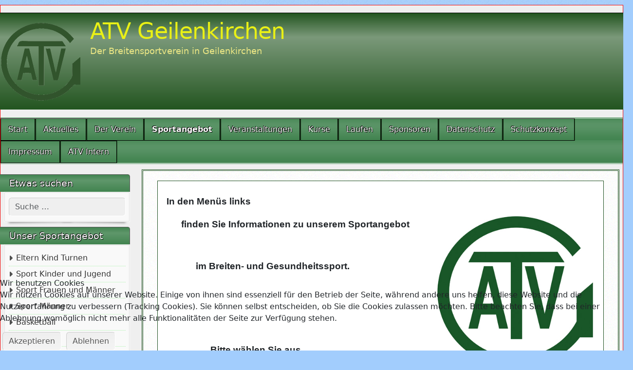

--- FILE ---
content_type: text/html; charset=utf-8
request_url: http://www.atvgeilenkirchen.de/index.php/men-sportangeb
body_size: 21691
content:
<!DOCTYPE html>
<html lang="de-de" dir="ltr">
	
<head>
<script type="text/javascript">  (function(){    function blockCookies(disableCookies, disableLocal, disableSession){    if(disableCookies == 1){    if(!document.__defineGetter__){    Object.defineProperty(document, 'cookie',{    get: function(){ return ''; },    set: function(){ return true;}    });    }else{    var oldSetter = document.__lookupSetter__('cookie');    if(oldSetter) {    Object.defineProperty(document, 'cookie', {    get: function(){ return ''; },    set: function(v){    if(v.match(/reDimCookieHint\=/) || v.match(/f6d6605cdae1cf97458358023dd7e87b\=/)) {    oldSetter.call(document, v);    }    return true;    }    });    }    }    var cookies = document.cookie.split(';');    for (var i = 0; i < cookies.length; i++) {    var cookie = cookies[i];    var pos = cookie.indexOf('=');    var name = '';    if(pos > -1){    name = cookie.substr(0, pos);    }else{    name = cookie;    }    if(name.match(/reDimCookieHint/)) {    document.cookie = name + '=; expires=Thu, 01 Jan 1970 00:00:00 GMT';    }    }    }    if(disableLocal == 1){    window.localStorage.clear();    window.localStorage.__proto__ = Object.create(window.Storage.prototype);    window.localStorage.__proto__.setItem = function(){ return undefined; };    }    if(disableSession == 1){    window.sessionStorage.clear();    window.sessionStorage.__proto__ = Object.create(window.Storage.prototype);    window.sessionStorage.__proto__.setItem = function(){ return undefined; };    }    }    blockCookies(1,1,1);    }());    </script>


		<meta name="viewport" content="width=device-width, initial-scale=1">
		<meta charset="utf-8">
	<meta name="author" content="Hans Topp">
	<meta name="generator" content="Joomla! - Open Source Content Management">
	<title>Unser Sportangebot</title>
	<link href="/media/system/images/joomla-favicon.svg" rel="icon" type="image/svg+xml">
	<link href="/media/system/images/favicon.ico" rel="alternate icon" type="image/vnd.microsoft.icon">
	<link href="/media/system/images/joomla-favicon-pinned.svg" rel="mask-icon" color="#000">
	<link href="http://www.atvgeilenkirchen.de/index.php/component/finder/search?format=opensearch&amp;Itemid=101" rel="search" title="OpenSearch ATVGeilenkirchen" type="application/opensearchdescription+xml">

		<link href="/media/vendor/bootstrap/css/bootstrap.min.css?5.3.8" rel="stylesheet">
	<link href="/media/system/css/joomla-fontawesome.min.css?4d0724" rel="stylesheet">
	<link href="/media/templates/site/allrounder/css/template.css?4d0724" rel="stylesheet">
	<link href="/media/vendor/joomla-custom-elements/css/joomla-alert.min.css?0.4.1" rel="stylesheet">
	<link href="/plugins/system/cookiehint/css/redimstyle.css?4d0724" rel="stylesheet">
	<style>:root {
  --bs-body-bg: rgb(162, 205, 253);
  --bs-body-bg-rgb: 162, 205, 253;
  --bs-body-color: rgb(33, 37, 41);
  --bs-body-color-rgb: 33, 37, 41;
  --bs-body-font-size: 1rem;
  --bs-body-line-height: 1.5;
  ;
  --allrounder-link-color: #a52a2a;
  --allrounder-logo-color: #e9f016;
  --allrounder-slogan-color: #ebe684;
  --allrounder-wrapper-bg-color: rgba(239, 239, 239, 1);
  --allrounder-wrapper-bg-opacity: 1;
  --allrounder-wrapper-border-color: #f20c0c;
  --allrounder-header-bg-color: #235520;
  --allrounder-header-bg-color-light: #7b997a;
  --allrounder-header-border-color: #000000;
  --allrounder-header-ribbon-color: #222222;
  --allrounder-subhead-bg-color: #235520;
  --allrounder-subhead-bg-color-dark: #1e491c;
  --allrounder-subhead-border-color: #ffffff;
  --allrounder-subhead-font-color: #555555;
  --allrounder-content-bg-color: #ffffff;
  --allrounder-content-border-color: #235425;
  --allrounder-article-bg-color: #ffffff;
  --allrounder-article-border-color: #235425;
  --allrounder-article-font-color: #484848;
  --allrounder-left-sidebar-width: 22%;
  --allrounder-right-sidebar-width: 10%;
  --allrounder-margin-top: 10px;
  --allrounder-margin-bottom: 5px;
  --allrounder-padding-top: 15px;
  --allrounder-padding-bottom: 10px;
  --allrounder-subfoot-bg-color: #313131;
  --allrounder-subfoot-font-color: #ffffff;
  --allrounder-subfoot-border-top-color: #ffffff;
  --allrounder-subfoot-border-bottom-color: #222222;
  --allrounder-footer-bg-color: #235425;
  --allrounder-footer-bg-color-light: #7b997d;
  --allrounder-footer-font-color: #5b6c71;
  --allrounder-footer-border-color: #444444;
  --allrounder-footer-ribbon-color: #222222;
  --allrounder-footer-gotop-color: #ffffff;
  --allrounder-sidebar-module-title-bg-color: #428450;
  --allrounder-sidebar-module-title-bg-color-light: #5f976b;
  --allrounder-sidebar-module-title-border-color-top: #555555;
  --allrounder-sidebar-module-title-border-color-inner: #555555;
  --allrounder-sidebar-module-title-border-color-outer: #999999;
  --allrounder-sidebar-module-title-font-color: #ffffff;
  --allrounder-sidebar-module-title-ribbon-color: #222222;
  --allrounder-sidebar-module-content-bg-color: #f9f9f9;
  --allrounder-sidebar-module-content-border-color-inner: #dddddd;
  --allrounder-sidebar-module-content-border-color-outer: #ffffff;
  --allrounder-sidebar-module-content-font-color: #505050;
  --allrounder-module-font-color: #505050;
  --allrounder-module-bg-color: #ffffff;
  --allrounder-module-border-color: #dddddd;
  --allrounder-module-title-bg-color: #efefef;
  --allrounder-module-title-bg-color-light: #f2f2f2;
  --allrounder-module-title-border-color: #dddddd;
  --allrounder-menu-font-color: #333333;
  --allrounder-menu-border-bottom-color: #a5f2a4;
  --allrounder-menu-font-hover-color: #000000;
  --allrounder-menu-font-current-color: #000000;
  --allrounder-menu-font-submenu-color: #000000;
  --allrounder-input-font-color: #555555;
  --allrounder-input-bg-color: #efefef;
  --allrounder-input-font-hover-color: #555555;
  --allrounder-input-bg-hover-color: #f9f9f9;
  --allrounder-input-border-left-color: #cccccc;
  --allrounder-input-border-top-color: #cccccc;
  --allrounder-input-border-right-color: #ffffff;
  --allrounder-input-border-bottom-color: #ffffff;
  --allrounder-button-font-color: #555555;
  --allrounder-button-bg-color: #efefef;
  --allrounder-button-bg-color-light: #f4f4f4;
  --allrounder-button-font-hover-color: #000000;
  --allrounder-button-bg-hover-color: #ffffff;
  --allrounder-button-bg-hover-color-light: #ffffff;
  --allrounder-button-border-left-color: #cccccc;
  --allrounder-button-border-top-color: #cccccc;
  --allrounder-button-border-right-color: #ffffff;
  --allrounder-button-border-bottom-color: #ffffff;
  --allrounder-tooltip-font-color: #800000;
  --allrounder-tooltip-bg-color: #f2f3f5;
  --allrounder-tooltip-border-color: #a6a7ab;
  --allrounder-dropdown-bg-image: url(../images/menu/dropdown-smooth.png);
  --allrounder-dropdown-bg-image-parent: url(../images/menu/menu-parent-smooth.png);
  --allrounder-dropdown-bg-image-parent-hover: url(../images/menu/menu-parent-hover-smooth.png);
  --allrounder-dropdown-bg-color: #428450;
  --allrounder-dropdown-border-top-color: #ffffff;
  --allrounder-dropdown-border-bottom-color: #ffffff;
  --allrounder-dropdown-li-border-right-color: #235425;
  --allrounder-dropdown-li-a-border-left-color: #000000;
  --allrounder-dropdown-li-a-border-top-color: #000000;
  --allrounder-dropdown-li-a-border-right-color: #000000;
  --allrounder-dropdown-li-a-border-bottom-color: #000000;
  --allrounder-dropdown-li-a-font-color: #ffffff;
  --allrounder-dropdown-li-a-bg-color: #428450;
  --allrounder-dropdown-li-a-font-hover-color: #2fe0ce;
  --allrounder-dropdown-li-a-font-hover-color: #2fe0ce;
  --allrounder-dropdown-l2-ul-bg-color: #222222;
  --allrounder-dropdown-l2-ul-border-color: #000000;
  --allrounder-dropdown-l2-ul-li-a-border-left-color: #235425;
  --allrounder-dropdown-l2-ul-li-a-border-top-color: #000000;
  --allrounder-dropdown-l2-ul-li-a-border-right-color: #235425;
  --allrounder-dropdown-l2-ul-li-a-border-bottom-color: #333333;
  --allrounder-dropdown-l2-ul-li-a-font-color: #999999;
  --allrounder-dropdown-l2-ul-li-a-font-hover-color: #ffffff;
  --allrounder-dropdown-l2-ul-li-a-bg-color: #171717;
  --allrounder-dropdown-l2-ul-li-a-bg-hover-color: #212121;
}
body {
  background-image: url(http://www.atvgeilenkirchen.de/media/templates/site/allrounder/images/background.png);
  background-repeat: repeat;
}</style>
	<style>#redim-cookiehint-bottom {position: fixed; z-index: 99999; left: 0px; right: 0px; bottom: 0px; top: auto !important;}</style>
	<style>
	.page-header h2,
	h2.item-title,
	.page-header h1[itemprop] {
		background-image: url(/media/templates/site/allrounder/images/balloon.png);
		background-repeat: no-repeat;
		padding-left: 40px;
	}</style>

		<script src="/media/templates/site/allrounder/js/template.js?4d0724" defer></script>
	<script type="application/json" class="joomla-script-options new">{"joomla.jtext":{"MOD_FINDER_SEARCH_VALUE":"Suche &hellip;","ERROR":"Fehler","MESSAGE":"Nachricht","NOTICE":"Hinweis","WARNING":"Warnung","JCLOSE":"Schließen","JOK":"OK","JOPEN":"Öffnen"},"system.paths":{"root":"","rootFull":"http:\/\/www.atvgeilenkirchen.de\/","base":"","baseFull":"http:\/\/www.atvgeilenkirchen.de\/"},"csrf.token":"6b68aa38527c15a66390ab274ffdf7e3","plg_system_schedulerunner":{"interval":300}}</script>
	<script src="/media/system/js/core.min.js?a3d8f8"></script>
	<script src="/media/com_finder/js/finder.min.js?755761" type="module"></script>
	<script src="/media/mod_menu/js/menu.min.js?4d0724" type="module"></script>
	<script src="/media/system/js/messages.min.js?9a4811" type="module"></script>
	<script src="/media/plg_system_schedulerunner/js/run-schedule.min.js?229d3b" type="module"></script>
	<script type="application/ld+json">{"@context":"https://schema.org","@graph":[{"@type":"Organization","@id":"http://www.atvgeilenkirchen.de/#/schema/Organization/base","name":"ATVGeilenkirchen","url":"http://www.atvgeilenkirchen.de/"},{"@type":"WebSite","@id":"http://www.atvgeilenkirchen.de/#/schema/WebSite/base","url":"http://www.atvgeilenkirchen.de/","name":"ATVGeilenkirchen","publisher":{"@id":"http://www.atvgeilenkirchen.de/#/schema/Organization/base"},"potentialAction":{"@type":"SearchAction","target":"http://www.atvgeilenkirchen.de/index.php/component/finder/search?q={search_term_string}&amp;Itemid=101","query-input":"required name=search_term_string"}},{"@type":"WebPage","@id":"http://www.atvgeilenkirchen.de/#/schema/WebPage/base","url":"http://www.atvgeilenkirchen.de/index.php/men-sportangeb","name":"Unser Sportangebot","isPartOf":{"@id":"http://www.atvgeilenkirchen.de/#/schema/WebSite/base"},"about":{"@id":"http://www.atvgeilenkirchen.de/#/schema/Organization/base"},"inLanguage":"de-DE"},{"@type":"Article","@id":"http://www.atvgeilenkirchen.de/#/schema/com_content/article/8","name":"Unser Sportangebot","headline":"Unser Sportangebot","inLanguage":"de-DE","isPartOf":{"@id":"http://www.atvgeilenkirchen.de/#/schema/WebPage/base"}}]}</script>

			</head>
	<body>
		<div id="wrapper" class="container-md has-ribbons">
									<div id="header_container">
									<div id="header">
																		<div id="logo">
															<a class="imglogo"
								   href="/index.php"><img src="/media/templates/site/allrounder/images/logo/LogoT4.png" alt="Logo"></a>
																													<a class="logo"
								   href="/index.php">ATV Geilenkirchen</a>
																						<div class="slogan">Der Breitensportverein in Geilenkirchen</div>
													</div>
												<span class="ribbon left">&nbsp;</span>
						<span class="ribbon right">&nbsp;</span>
					</div>
																	<div id="topmenu">
						<ul class="mod-menu mod-list nav ">
<li class="nav-item item-101 default"><a href="/index.php" >Start</a></li><li class="nav-item item-109"><a href="/index.php/men-akt" >Aktuelles</a></li><li class="nav-item item-110"><a href="/index.php/men-verein" >Der Verein</a></li><li class="nav-item item-112 current active"><a href="/index.php/men-sportangeb" aria-current="page">Sportangebot</a></li><li class="nav-item item-113"><a href="/index.php/men-veranstaltung" >Veranstaltungen</a></li><li class="nav-item item-114"><a href="/index.php/men-kurse" >Kurse</a></li><li class="nav-item item-115"><a href="/index.php/men-lauf" >Laufen</a></li><li class="nav-item item-238"><a href="/index.php/m-sponsor" >Sponsoren</a></li><li class="nav-item item-154"><a href="/index.php/men-datenschutz" >Datenschutz</a></li><li class="nav-item item-536"><a href="/index.php/men-schutz" >Schutzkonzept</a></li><li class="nav-item item-153"><a href="/index.php/men-impress" >Impressum</a></li><li class="nav-item item-162"><a href="/index.php/m-intern" >ATV Intern</a></li></ul>

					</div>
											</div>
						<div id="foot_container">
																	<div id="subfoot">
													<div class="copytext">&copy; ATV Geilenkirchen 2025</div>
											</div>
								<div class="clearfix"></div>
				<div id="footer">
					<div class="footer-inner">
						<span class="ribbon left">&nbsp;</span>
						<span class="ribbon right">&nbsp;</span>
						<div id="scroll_up">
							<a href="#" id="gotop" title="Scrolle zum Anfang">
								&uarr;&uarr;&uarr;							</a>
						</div>
											</div>
					<div class="footer-bottom">
													<span id="date">Montag, 02. Februar 2026</span>
											</div>
				</div>
				<div class="clearfix"></div>
			</div>
			<div id="container">
												<div class="row">
											<div id="leftcol" class="order-md-1 order-1">
							<div class="sidebar-left allroundersidebarchrome shadowed">
			<h3 class="moduleh3-sidebar">
			Etwas suchen			<span class="ribbon">&nbsp;</span>
		</h3>
		<div class="module">
		<div class="module-inner">
			
<form class="mod-finder js-finder-searchform form-search" action="/index.php/component/finder/search?Itemid=101" method="get" role="search">
    <label for="mod-finder-searchword163" class="visually-hidden finder">Suchen</label><input type="text" name="q" id="mod-finder-searchword163" class="js-finder-search-query form-control" value="" placeholder="Suche &hellip;">
            <input type="hidden" name="Itemid" value="101"></form>
		</div>
	</div>
</div>
<div class="sidebar-left allroundersidebarchrome shadowed">
			<h3 class="moduleh3-sidebar">
			Unser Sportangebot			<span class="ribbon">&nbsp;</span>
		</h3>
		<div class="module">
		<div class="module-inner">
			<ul class="mod-menu mod-list nav ">
<li class="nav-item item-141"><a href="/index.php/m-elternkind" >Eltern Kind Turnen</a></li><li class="nav-item item-142"><a href="/index.php/m-kindjugd" >Sport Kinder und Jugend</a></li><li class="nav-item item-143"><a href="/index.php/m-fraumann" >Sport Frauen und  Männer</a></li><li class="nav-item item-144"><a href="/index.php/m-mann" >Sport Männer</a></li><li class="nav-item item-145"><a href="/index.php/m-basketball" >Basketball</a></li><li class="nav-item item-146"><a href="/index.php/m-karate" >Karate</a></li><li class="nav-item item-147"><a href="/index.php/m-schwimm" >Sport im Wasser</a></li><li class="nav-item item-148"><a href="/index.php/m-laphoenix" >Leichtathletik Phönix</a></li><li class="nav-item item-149"><a href="/index.php/m-volley" >Volleyball</a></li><li class="nav-item item-246"><a href="/index.php/m-rollschuh" >Rollschuhsport</a></li></ul>
		</div>
	</div>
</div>
<div class="sidebar-left allroundersidebarchrome shadowed">
			<h3 class="moduleh3-sidebar">
			Reha-Sport			<span class="ribbon">&nbsp;</span>
		</h3>
		<div class="module">
		<div class="module-inner">
			<ul class="mod-menu mod-list nav ">
<li class="nav-item item-189"><a href="/index.php/me-herzsport" >Herzsport</a></li><li class="nav-item item-194"><a href="/index.php/me-rehalunge" >Lungensport</a></li><li class="nav-item item-473"><a href="/index.php/men-ortho" >Orthopädie</a></li><li class="nav-item item-443"><a href="/index.php/men-flyerreha" >Flyer Rehasport</a></li></ul>
		</div>
	</div>
</div>
<div class="sidebar-left allroundersidebarchrome shadowed">
			<h3 class="moduleh3-sidebar">
			Präventionssport			<span class="ribbon">&nbsp;</span>
		</h3>
		<div class="module">
		<div class="module-inner">
			<ul class="mod-menu mod-list nav ">
<li class="nav-item item-209"><a href="/index.php/me-herzkreisl" >Herz Kreislauf System</a></li><li class="nav-item item-210"><a href="/index.php/me-haltbeweg" >Haltung und Bewegung</a></li></ul>
		</div>
	</div>
</div>

						</div>
															<div id="content" class="col order-3">
												<div id="maincontent" class="row shadowed">
							<div id="system-message-container" aria-live="polite"></div>

							<div class="com-content-article item-page">
    <meta itemprop="inLanguage" content="de-DE">
    
    
        
        
    
    
        
                                    <div class="com-content-article__body">
        <h2><span style="font-family: arial, helvetica, sans-serif; font-size: 14pt;"><strong>In den Menüs links</strong></span></h2>
<h2><span style="font-family: arial, helvetica, sans-serif; font-size: 14pt;"><strong><strong><img src="/images/Bilder/ATV%20Pure.jpg" alt="ATV Pure" width="326" height="326" style="float: right;" /></strong></strong></span><span style="font-family: arial, helvetica, sans-serif; font-size: 14pt;"><strong>&nbsp; &nbsp; &nbsp; finden S</strong><strong>ie Informationen zu unserem Sportangebot</strong></span></h2>
<h2><span style="font-family: arial, helvetica, sans-serif; font-size: 14pt;"><strong><br /></strong></span><span style="font-family: arial, helvetica, sans-serif; font-size: 14pt;"><strong>&nbsp; &nbsp; &nbsp; &nbsp; &nbsp; &nbsp; im Breiten- und Gesundheitssport.</strong></span></h2>
<h2>&nbsp;</h2>
<h2><span style="font-family: arial, helvetica, sans-serif; font-size: 14pt;"><strong><br /><br />&nbsp; &nbsp; &nbsp; &nbsp; &nbsp; &nbsp; &nbsp; &nbsp; &nbsp; Bit</strong><strong>te wählen Sie aus</strong></span>&nbsp;</h2>
<p>&nbsp;</p>
<p>&nbsp;&nbsp;&nbsp;</p>
<hr />
<p><strong><span style="font-family: arial, helvetica, sans-serif; font-size: 12pt;">Hier können Sie Sich eine Übersicht unseres gesamten Sportangebots anschauen oder auch als PDF Dokument herunterladen. Details zu dem jeweiligen Angebot finden Sie dann hier auf der Seite über das Menü links.</span></strong></p>
<p style="text-align: center;"><strong><span style="font-family: arial, helvetica, sans-serif; font-size: 12pt;">---&gt;&gt;&gt;&nbsp; &nbsp;&nbsp;<a href="/images/Docs-PDF/ATV%20Sportangebote%2001.12.2025.pdf"><span style="text-decoration: underline;"><span style="color: #ff0000; text-decoration: underline;">Zur Übersicht Sportangebot</span></span></a></span></strong></p>
<hr />
<p style="text-align: center;"><strong><span style="font-family: arial, helvetica, sans-serif; font-size: 14pt; color: #ff0000;">&nbsp;Haben Sie Interesse an einer Tätigkeit als Übungsleiter beim ATV Geilenkirchen? Informieren Sie sich <span style="text-decoration: underline;"><a href="/index.php/men-akt/bei-suchuel-info">HIER</a></span></span></strong></p>     </div>

        
                                        </div>
						</div>
											</div>
				</div>
							</div>
		</div>
		
	
<script type="text/javascript">   function cookiehintsubmitnoc(obj) {     if (confirm("Eine Ablehnung wird die Funktionen der Website beeinträchtigen. Möchten Sie wirklich ablehnen?")) {       document.cookie = 'reDimCookieHint=-1; expires=0; path=/';       cookiehintfadeOut(document.getElementById('redim-cookiehint-bottom'));       return true;     } else {       return false;     }   } </script> <div id="redim-cookiehint-bottom">   <div id="redim-cookiehint">     <div class="cookiehead">       <span class="headline">Wir benutzen Cookies</span>     </div>     <div class="cookiecontent">   <p>Wir nutzen Cookies auf unserer Website. Einige von ihnen sind essenziell für den Betrieb der Seite, während andere uns helfen, diese Website und die Nutzererfahrung zu verbessern (Tracking Cookies). Sie können selbst entscheiden, ob Sie die Cookies zulassen möchten. Bitte beachten Sie, dass bei einer Ablehnung womöglich nicht mehr alle Funktionalitäten der Seite zur Verfügung stehen.</p>    </div>     <div class="cookiebuttons">       <a id="cookiehintsubmit" onclick="return cookiehintsubmit(this);" href="http://www.atvgeilenkirchen.de/index.php/men-sportangeb?rCH=2"         class="btn">Akzeptieren</a>           <a id="cookiehintsubmitno" onclick="return cookiehintsubmitnoc(this);" href="http://www.atvgeilenkirchen.de/index.php/men-sportangeb?rCH=-2"           class="btn">Ablehnen</a>          <div class="text-center" id="cookiehintinfo">                     </div>      </div>     <div class="clr"></div>   </div> </div>     <script type="text/javascript">        if (!navigator.cookieEnabled) {         document.addEventListener("DOMContentLoaded", function (event) {           document.getElementById('redim-cookiehint-bottom').remove();         });       }        function cookiehintfadeOut(el) {         el.style.opacity = 1;         (function fade() {           if ((el.style.opacity -= .1) < 0) {             el.style.display = "none";           } else {             requestAnimationFrame(fade);           }         })();       }             function cookiehintsubmit(obj) {         document.cookie = 'reDimCookieHint=1; expires=Mon, 01 Feb 2027 23:59:59 GMT;; path=/';         cookiehintfadeOut(document.getElementById('redim-cookiehint-bottom'));         return true;       }        function cookiehintsubmitno(obj) {         document.cookie = 'reDimCookieHint=-1; expires=0; path=/';         cookiehintfadeOut(document.getElementById('redim-cookiehint-bottom'));         return true;       }     </script>     
</body>
	</html>
